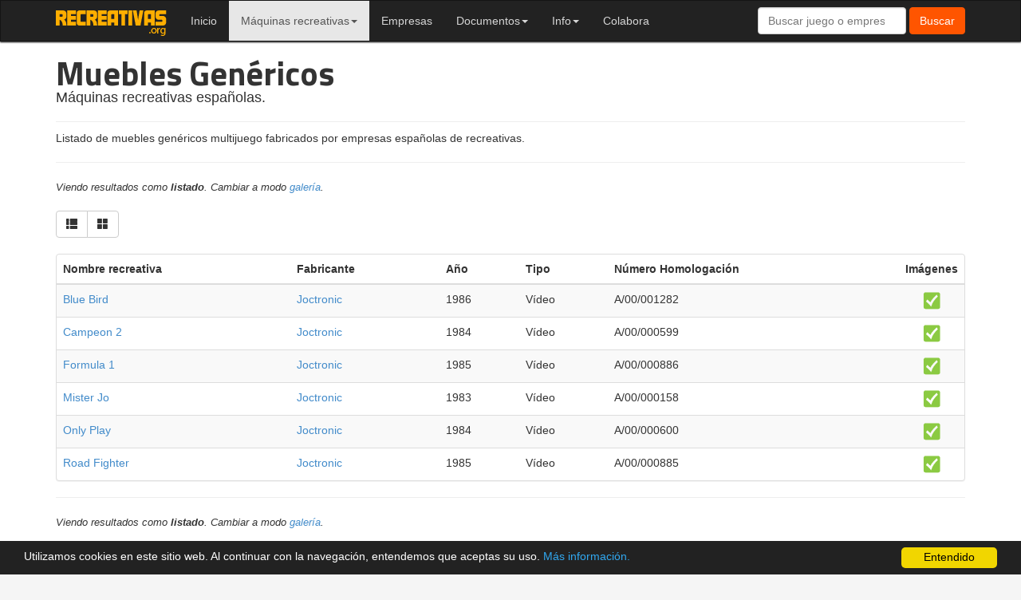

--- FILE ---
content_type: text/html; charset=UTF-8
request_url: https://www.recreativas.org/mueblesgenericos?i=386
body_size: 5583
content:










<!DOCTYPE html>
<html lang="es-ES">
<head>
	<meta charset="utf-8">
	<!-- Always force latest IE rendering engine (even in intranet) & Chrome Frame -->
	<!--[if IE ]>
	<meta http-equiv="X-UA-Compatible" content="IE=edge,chrome=1">
	<![endif]-->
    <link href='https://fonts.googleapis.com/css?family=Titillium+Web:700' rel='stylesheet' type='text/css'>
    <meta name="googlebot" content="index, follow" />
    <meta name="robots" content="index, follow" />
    <meta name="viewport" content="width=device-width, initial-scale=1">
    <meta name="description" content="Base de datos de maquinas recreativas españolas. Informacion e imagenes de muebles genericos jamma arcade españoles.">
    <meta name="keywords" content="maquina recreativa,placa,mueble,arcade,españolas,jamma">
    <link rel="canonical" href="https://www.recreativas.org/mueblesgenericos" />
    <!--<meta name="author" content="">-->
    <meta name="theme-color" content="#222">
    <link rel="icon" href="https://www.recreativas.org/icon-32x32.png" sizes="32x32" />
    <link rel="icon" href="https://www.recreativas.org/icon-60x60.png" sizes="60x60" />
    <link rel="icon" href="https://www.recreativas.org/icon-192x192.png" sizes="192x192" />
    <link rel="apple-touch-icon" href="https://www.recreativas.org/icon-180x180.png" />
    <meta name="msapplication-TileImage" content="https://www.recreativas.org/icon-270x270.png" />
    <link rel="shortcut icon" type="image/x-icon" href="https://www.recreativas.org/favicon.ico">

    <title>Listado de Muebles de recreativa genéricos españoles</title>

    
    <!-- Bootstrap core CSS -->
    <link href="https://www.recreativas.org/bt/bootstrap.css?lm=200319" rel="stylesheet">

    <!-- Custom styles for this template -->
    <link href="https://www.recreativas.org/bt/custom.css?lm=251117v12" rel="stylesheet">

    <!-- IE10 viewport hack for Surface/desktop Windows 8 bug -->
    <script src="https://www.recreativas.org/bt/ie10-viewport-bug-workaround.js"></script>

    <!-- HTML5 shim and Respond.js IE8 support of HTML5 elements and media queries -->
    <!--[if lt IE 9]>
      <script src="https://oss.maxcdn.com/html5shiv/3.7.2/html5shiv.min.js"></script>
      <script src="https://oss.maxcdn.com/respond/1.4.2/respond.min.js"></script>
    <![endif]-->
  </head>


  <body>

    <!-- Fixed navbar -->
    <div class="navbar navbar-default navbar-fixed-top" role="navigation">
      <div class="container">
        <div class="navbar-header">
          <button type="button" class="navbar-toggle collapsed" data-toggle="collapse" data-target=".navbar-collapse">
            <span class="sr-only">Toggle navigation</span>
            <span class="icon-bar"></span>
            <span class="icon-bar"></span>
            <span class="icon-bar"></span>
          </button>
          <a class="navbar-brand" href="https://www.recreativas.org/" title="Recreativas Database"><img src="https://www.recreativas.org/rs/logo-recreativas-03.png" alt="Recreativas.org" /></a>
        </div>
        <div style="height: 1px;" class="navbar-collapse collapse">
          <ul class="nav navbar-nav">
            <li ><a href="https://www.recreativas.org/" title="Recreativas.org. Base de datos máquinas de vídeo españolas">Inicio</a></li>
		<li class="dropdown active">
		  <a href="#" class="dropdown-toggle" data-toggle="dropdown" role="button" aria-haspopup="true" aria-expanded="false">Máquinas recreativas<span class="caret"></span></a>
		  <ul class="dropdown-menu">
		    <li ><a href="https://www.recreativas.org/maquinasrecreativas" title="Listado máquinas recreativas españolas">Vídeo</a></li>
		    <li ><a href="https://www.recreativas.org/electromecanicas" title="Listado máquinas recreativas electromecánicas españolas">Electromecánicas</a></li>
		    <li class="active"><a href="https://www.recreativas.org/mueblesgenericos" title="Listado muebles genéricos españoles JAMMA">Muebles genéricos</a></li>
		    <li ><a href="https://www.recreativas.org/mueblesdedicados" title="Listado muebles genéricos españoles JAMMA">Muebles dedicados</a></li>
						<li ><a href="https://www.recreativas.org/hardware" title="Listado de placas hardware arcade españolas">Hardware</a></li>
		    <li role="separator" class="divider"></li>
		    <li ><a href="https://www.recreativas.org/recreativasespanolas" title="Listado de videojuegos diseñados en España">Vídeos españoles</a></li> 		    <li ><a href="https://www.recreativas.org/pinball" title="Listado de máquinas de pinball españolas">Pinball</a></li>
		  </ul>
		</li>
		<li ><a href="https://www.recreativas.org/empresas/" title="Empresas españolas de máquinas recreativas">Empresas</a></li>
		<li class="dropdown">
		  <a href="#" class="dropdown-toggle" data-toggle="dropdown" role="button" aria-haspopup="true" aria-expanded="false">Documentos<span class="caret"></span></a>
		  <ul class="dropdown-menu" role="menu">
		    <li ><a href="https://www.recreativas.org/flyers" title="Flyers de máquinas recreativas españolas">Flyers</a></li>
		    <li ><a href="https://www.recreativas.org/flyers-b" title="Flyers de máquinas recreativas españolas de tipo B">Flyers tipo B</a></li>
						<li ><a href="https://www.recreativas.org/catalogos" title="Catálogos de máquinas recreativas españolas">Catálogos máquinas recreativas</a></li>
			<li ><a href="https://www.recreativas.org/archivo-documentos" title="Documentos de máquinas recreativas españolas">Archivo de documentos</a></li>
			<li ><a href="https://www.recreativas.org/archivo-artwork" title="Documentos de máquinas recreativas españolas">Archivo de artworks</a></li>
			<li class="divider"></li>
			<li ><a href="https://www.recreativas.org/manuales">Manuales:</a></li>
			<li ><a href="https://www.recreativas.org/manuales/videojuegos" title="Manuales de máquinas recreativas de videojuegos">Videojuegos</a></li>
			<li ><a href="https://www.recreativas.org/manuales/electromecanicas" title="Manuales de máquinas recreativas electromecánicas">Electromecánicas</a></li>
			<li ><a href="https://www.recreativas.org/manuales/pinballs" title="Manuales de máquinas de pinball">Pinballs</a></li>
			<li ><a href="https://www.recreativas.org/manuales/componentes" title="Manuales de componentes de máquinas recreativas">Componentes</a></li>
			<li ><a href="https://www.recreativas.org/manuales/tragaperras" title="Manuales de máquinas tragaperras">Tragaperras</a></li>
		  </ul>
		</li>
		<li class="dropdown">
		  <a href="#" class="dropdown-toggle" data-toggle="dropdown" role="button" aria-haspopup="true" aria-expanded="false">Info<span class="caret"></span></a>
		  <ul class="dropdown-menu">
			<li ><a href="https://www.recreativas.org/miembros" title="Miembros del equipo">Equipo</a></li>
			<li ><a href="https://www.recreativas.org/noticias/" title="Noticias y actualizaciones">Noticias</a></li>
			<li ><a href="https://www.recreativas.org/en-los-medios/" title="Recreativas.org en los medios de comunicación">En los medios</a></li>
			<li ><a href="https://www.recreativas.org/charlas-y-conferencias/" title="Charlas y conferencias del equipo de Recreativas.org">Charlas y conferencias</a></li>
			<li ><a href="https://www.recreativas.org/formulario-contacto/" title="Contactar con Recreativas.org">Contactar</a></li>
			<li role="separator" class="divider"></li>
			<li ><a href="https://www.recreativas.org/preservacion-placas-espanolas/" title="Preservación placas españolas">Preservación placas</a></li>
			<li ><a href="https://www.recreativas.org/emulados" title="Juegos emulados">Juegos emulados</a></li>
								  </ul>
		</li>
	    	<li ><a href="https://www.recreativas.org/base-de-datos-recreativas-espanolas/" title="Proyecto Base de datos de recreativas españolas">Colabora</a></li>
          </ul>

          <form id="form_buscar" role="form" class="navbar-form navbar-right" action="https://www.recreativas.org/buscar" method="post">
            <div class="form-group">
              <input type="search" id="search_fnombre" class="form-control" name="fnombre" placeholder="Buscar juego o empresa" onkeyup="showResult(this.value)" autocomplete="off"/>
	<!--<div style="position:relative;width:100%;overflow:visible;">-->
	<div id="livesearch" style="/*width:100%;z-index:9999;*/"></div>
	<!--</div>-->
            </div>
            <button class="btn btn-search" type="submit">Buscar</button>

          </form>
        </div><!--/.nav-collapse -->
      </div>
    </div>

    <div class="container container--separado">
<div class="container--header">
	<h1>Muebles Genéricos</h1>
	<h4>Máquinas recreativas españolas.</h4>
</div>
<p>Listado de muebles genéricos multijuego fabricados por empresas españolas de recreativas.</p>
<hr/>
<em class="historico">Viendo resultados como <strong>listado</strong>. Cambiar a modo <a href="mueblesgenericos?pg=1&i=386&amp;lt=g" title="Ver como galería">galería</a>.</em>

<div class="nav-icons clearfix">
<div role="toolbar" class="btn-toolbar btn-listado">
      <div class="btn-group">
        <a href="mueblesgenericos?pg=1&i=386" title="Ver como listado" class="btn btn-default"><span aria-hidden="true" class="glyphicon glyphicon-th-list"></span></a>
	<a href="mueblesgenericos?pg=1&i=386&amp;lt=g" title="Ver como galería" class="btn btn-default"><span aria-hidden="true" class="glyphicon glyphicon-th-large"></span></a>
      </div>
</div>
</div> <!-- nav-icons -->
<div class="panel panel-default">
<div class="table-responsive">
	<table class="table table-striped">
		<thead>
		<tr>
						<th>Nombre recreativa</th>
			<th class="visible-lg">Fabricante</th>
			<th class="visible-lg">Año</th>
			<th>Tipo</th>									<th class="visible-lg">Número Homologación</th>			<th class=""><span class="visible-lg">Imágenes</span></th>														</tr>
		</thead>
		<tbody>
<tr><td><a href="https://www.recreativas.org/blue-bird-682-joctronic" title="Ver detalles">Blue Bird</a><span class="hidden-lg autor"><br><a href="https://www.recreativas.org/mueblesgenericos?i=386" title="Filtrar recreativas por Fabricante">Joctronic</a>. 1986</span></td><td class="visible-lg"><a href="https://www.recreativas.org/mueblesgenericos?i=386" title="Filtrar recreativas por Fabricante">Joctronic</a></td><td class="visible-lg">1986</td><td>Vídeo<span class="hidden-lg autor"><br>A/00/001282</span></td><td class="visible-lg">A/00/001282<td class="icon-imagenes"><div class="icon-ok"></div></td></tr><tr><td><a href="https://www.recreativas.org/campeon-2-672-joctronic" title="Ver detalles">Campeon 2</a><span class="hidden-lg autor"><br><a href="https://www.recreativas.org/mueblesgenericos?i=386" title="Filtrar recreativas por Fabricante">Joctronic</a>. 1984</span></td><td class="visible-lg"><a href="https://www.recreativas.org/mueblesgenericos?i=386" title="Filtrar recreativas por Fabricante">Joctronic</a></td><td class="visible-lg">1984</td><td>Vídeo<span class="hidden-lg autor"><br>A/00/000599</span></td><td class="visible-lg">A/00/000599<td class="icon-imagenes"><div class="icon-ok"></div></td></tr><tr><td><a href="https://www.recreativas.org/formula-1-677-joctronic" title="Ver detalles">Formula 1</a><span class="hidden-lg autor"><br><a href="https://www.recreativas.org/mueblesgenericos?i=386" title="Filtrar recreativas por Fabricante">Joctronic</a>. 1985</span></td><td class="visible-lg"><a href="https://www.recreativas.org/mueblesgenericos?i=386" title="Filtrar recreativas por Fabricante">Joctronic</a></td><td class="visible-lg">1985</td><td>Vídeo<span class="hidden-lg autor"><br>A/00/000886</span></td><td class="visible-lg">A/00/000886<td class="icon-imagenes"><div class="icon-ok"></div></td></tr><tr><td><a href="https://www.recreativas.org/mister-jo-654-joctronic" title="Ver detalles">Mister Jo</a><span class="hidden-lg autor"><br><a href="https://www.recreativas.org/mueblesgenericos?i=386" title="Filtrar recreativas por Fabricante">Joctronic</a>. 1983</span></td><td class="visible-lg"><a href="https://www.recreativas.org/mueblesgenericos?i=386" title="Filtrar recreativas por Fabricante">Joctronic</a></td><td class="visible-lg">1983</td><td>Vídeo<span class="hidden-lg autor"><br>A/00/000158</span></td><td class="visible-lg">A/00/000158<td class="icon-imagenes"><div class="icon-ok"></div></td></tr><tr><td><a href="https://www.recreativas.org/only-play-673-joctronic" title="Ver detalles">Only Play</a><span class="hidden-lg autor"><br><a href="https://www.recreativas.org/mueblesgenericos?i=386" title="Filtrar recreativas por Fabricante">Joctronic</a>. 1984</span></td><td class="visible-lg"><a href="https://www.recreativas.org/mueblesgenericos?i=386" title="Filtrar recreativas por Fabricante">Joctronic</a></td><td class="visible-lg">1984</td><td>Vídeo<span class="hidden-lg autor"><br>A/00/000600</span></td><td class="visible-lg">A/00/000600<td class="icon-imagenes"><div class="icon-ok"></div></td></tr><tr><td><a href="https://www.recreativas.org/road-fighter-676-joctronic" title="Ver detalles">Road Fighter</a><span class="hidden-lg autor"><br><a href="https://www.recreativas.org/mueblesgenericos?i=386" title="Filtrar recreativas por Fabricante">Joctronic</a>. 1985</span></td><td class="visible-lg"><a href="https://www.recreativas.org/mueblesgenericos?i=386" title="Filtrar recreativas por Fabricante">Joctronic</a></td><td class="visible-lg">1985</td><td>Vídeo<span class="hidden-lg autor"><br>A/00/000885</span></td><td class="visible-lg">A/00/000885<td class="icon-imagenes"><div class="icon-ok"></div></td></tr>		</tbody>
</table>
</div> <!-- table-responsive -->
</div>
<hr/>
<em class="historico">Viendo resultados como <strong>listado</strong>. Cambiar a modo <a href="mueblesgenericos?pg=1&i=386&amp;lt=g" title="Ver como galería">galería</a>.</em>

<div class="nav-icons clearfix">
<div role="toolbar" class="btn-toolbar btn-listado">
      <div class="btn-group">
        <a href="mueblesgenericos?pg=1&i=386" title="Ver como listado" class="btn btn-default"><span aria-hidden="true" class="glyphicon glyphicon-th-list"></span></a>
	<a href="mueblesgenericos?pg=1&i=386&amp;lt=g" title="Ver como galería" class="btn btn-default"><span aria-hidden="true" class="glyphicon glyphicon-th-large"></span></a>
      </div>
</div>
</div> <!-- nav-icons -->
<p><span class="autor">Volver al <a href="https://www.recreativas.org/mueblesgenericos" title="Listado muebles genéricos de máquinas recreativas">listado de muebles de recreativa genéricos</a>.</span></p>

    </div> <!-- /container -->

<div class="footer-sitemap">

	<div class="container">
	<div class="row">
		<div class="col-xs-12 col-sm-6 col-md-3">
			<h4>Máquinas recreativas</h4>
			<ul>
			<li><a title="Recreativas españolas dedicadas" href="https://www.recreativas.org/mueblesdedicados">Recreativas dedicadas</a></li>
			<li><a title="Muebles genéricos de recreativas jamma" href="https://www.recreativas.org/mueblesgenericos">Recreativas genéricas</a></li>
			<li><a title="Recreativas electromecánicas y mecánicas" href="https://www.recreativas.org/electromecanicas">Recreativas electromecánicas</a></li>
			 <li><a title="Base de datos máquinas recreativas españolas" href="https://www.recreativas.org/recreativasespanolas">Juegos de vídeo españoles</a></li>			
			</ul>
		</div>
		<div class="col-xs-12 col-sm-6 col-md-3">
			<h4>Otros enlaces</h4>
			<ul>
			<li><a href="https://www.recreativas.org/empresas/" title="Empresas españolas de máquinas recreativas">Empresas</a></li>
			<li><a href="https://www.recreativas.org/preservacion-placas-espanolas/" title="Proyecto preservación placas españolas">Preservación placas españolas</a></li>
			<li><a title="Descarga manuales de servicio de recreativas españolas" href="https://www.recreativas.org/manuales">Manuales de servicio</a></li>
			<li><a href="https://www.recreativas.org/flyers" title="Flyers de máquinas recreativas españolas">Flyers</a></li>
			</ul>
		</div>
		<div class="col-xs-12 col-sm-12 col-md-6">
			<h4>Recreativas.org</h4>
			<p>Proyecto de preservación de la historia de las máquinas recreativas españolas. Muebles dedicados y genéricos, placas de vídeo,  recreativas electromecánicas y mecánicas, imágenes, manuales y documentación de recreativas españolas de los años 60, 70, 80 y 90.</p>
		</div>
	</div>
	</div>

</div> <!-- footer-sitemap -->






<footer>

	<div class="container">
		<p class="text-muted footer-texto--principal">Recreativas.org, 2014-2026. <a title="Base de datos máquinas de vídeo españolas - Recreativas Database" href="https://www.recreativas.org/">Inicio</a> | <a title="Cookies" rel="nofollow" href="https://www.recreativas.org/condiciones-de-uso/">Condiciones de uso</a> | <a title="Cookies" rel="nofollow" href="https://www.recreativas.org/politica-de-cookies/">Política de Cookies</a> | <a title="Base de datos de Recreativas españolas" href="https://www.recreativas.org/base-de-datos-recreativas-espanolas/">Proyecto</a> | <a title="Contacto" href="https://www.recreativas.org/formulario-contacto/">Contacto</a> | <a title="Changelog - Actualizaciones" href="https://www.recreativas.org/changelog">Actualizaciones</a> | <a href="https://www.recreativas.org/feed/rss.xml" title="RSS Recreativas.org"><img src="https://www.recreativas.org/rs/rss.jpg" alt="rss"></a> | <a href="https://www.facebook.com/Recreativas.org" title="Recreativas.org - Facebook" target="_blank">Facebook</a> | <a href="https://twitter.com/Recreativas_org" title="Recreativas.org - Twitter" target="_blank">Twitter</a><br>Recreativas Database <a href="https://www.recreativas.org/log">v251129</a>. Desarrollado por: <a title="Blog de videojuegos retro, anime y manga - Retrolaser.es" href="https://retrolaser.es">Retrolaser.es</a>. 
<p class="text-muted footer-texto--secundario">Las imágenes mostradas en este sitio web tienen carácter exclusivamente informativo. El material con copyright y marcas comerciales pertenecen a sus autores.</p>
		<p class="text-muted footer-texto--secundario">
			<span>
			<a href="https://creativecommons.org/licenses/by-nc-sa/4.0/" rel="license" class="cc--logo"><img src="https://i.creativecommons.org/l/by-nc-sa/4.0/88x31.png" style="border-width:0" alt="Licencia de Creative Commons"></a> 
			El contenido del portal <a href="https://www.recreativas.org/" title="Recreativas.org">Recreativas.org está bajo una licencia de <a href="https://creativecommons.org/licenses/by-nc-sa/4.0/" rel="license">Creative Commons Atribución-NoComercial-CompartirIgual 4.0 Internacional</a>, mientras no se indique lo contrario. 
			<a href="https://www.recreativas.org/base-de-datos-recreativas-espanolas#creativecommons">Más información.</a></span>
			
		</p>
		
	</div>
</footer>

<!--start footer code-->
<script async src="https://www.googletagmanager.com/gtag/js?id=UA-55194600-1"></script>
<script>
  window.dataLayer = window.dataLayer || [];
  function gtag(){dataLayer.push(arguments);}
  gtag('js', new Date());

  gtag('config', 'UA-55194600-1');
</script>

<!-- cookie law -->
<script language="javascript" type="text/javascript" src="https://www.recreativas.org/js/cookiewarning.js"></script>

<!--end footer code-->

<!-- Bootstrap core JavaScript
================================================== -->
<!-- Placed at the end of the document so the pages load faster -->
<script src="https://www.recreativas.org/bt/jquery.js"></script>
<script src="https://www.recreativas.org/bt/bootstrap.js"></script>

	<!-- Lightbox -->
	<script src="https://www.recreativas.org/js/ekko-lightbox-min.js"></script>
		<script type="text/javascript">
			$(document).ready(function ($) {

				// delegate calls to data-toggle="lightbox"
				$(document).delegate('*[data-toggle="lightbox"]', 'click', function(event) {
					event.preventDefault();
					return $(this).ekkoLightbox({
						onShown: function() {
							if (window.console) {
								return console.log('Checking our the events huh?');
							}
						}
					});
				});

				//Programatically call
				$('#open-image').click(function (e) {
					e.preventDefault();
					$(this).ekkoLightbox();
				});
				$('#open-youtube').click(function (e) {
					e.preventDefault();
					$(this).ekkoLightbox();
				});
			});
		</script>
  
	<!-- Live search -->
	<script>
	var xmlhttp;
	var lastStr = '';
	var delayRequest;
	function showResult(str) {
	  if (str.length==0) {
	    document.getElementById("livesearch").innerHTML="";
	    document.getElementById("livesearch").style.border="0px";
	    return;
	  }
	  if (lastStr != str) {
		  if (xmlhttp != undefined) {
		  	xmlhttp.abort();
		  }
		  clearTimeout(delayRequest);

		  document.getElementById("livesearch").innerHTML="";
	    	  document.getElementById("livesearch").style.border="0px";

		  delayRequest = setTimeout(function(){
			  if (window.XMLHttpRequest) {
			    // code for IE7+, Firefox, Chrome, Opera, Safari
			    xmlhttp=new XMLHttpRequest();
			  } else {  // code for IE6, IE5
			    xmlhttp=new ActiveXObject("Microsoft.XMLHTTP");
			  }
		  	xmlhttp.onreadystatechange=function() {
			document.getElementById("livesearch").innerHTML="<ul><li><span class='resultados_subtitulo'>Buscando ...</span></li></ul>";
			    if (xmlhttp.readyState==4 && xmlhttp.status==200) {
			      document.getElementById("livesearch").innerHTML=xmlhttp.responseText;
			      document.getElementById("livesearch").style.border="1px solid #A5ACB2";
			    }
			  }
			var carpeta="/";
			xmlhttp.open("GET",carpeta+"results/livesearch.php?q="+str,true);
			xmlhttp.send();
			lastStr = str;
		  }, 600);
	  }
	}
	// Evento cancelar input. Forzar borrar resultados busqueda anterior.
	const elem = document.getElementById("search_fnombre");
	elem.addEventListener("input", () => {
		if ('' == elem.value) {
			document.getElementById("livesearch").innerHTML="";
			document.getElementById("livesearch").style.border="0px";
		}
	});
	</script>

	<script>
	// Preservacion. Estadisticas
	$(document).ready(function() {
		$('.panel_estadisticas').click(function () {
			var id_panel = $(this).data('panel');
			$('#panel_'+id_panel).toggle(300);
		});
	});
	</script>

	<script>
	// Listado Recreativas. Tableresponsive.
	/*function tableresponsive () {
			var overflow = $('.table-responsive').get(0);
			if (overflow.scrollWidth > overflow.clientWidth) {
				$('.celda_min').hide();
				$('.texto_min').show();
			}
			else {
				$('.celda_min').show();
				$('.texto_min').hide();
				// Si al mostrar todo sigue tiendo scroll, revertir.
				if (overflow.scrollWidth > overflow.clientWidth) {
					$('.celda_min').hide();
					$('.texto_min').show();
				}
			}
	}
	$(document).ready(function() {
		if ( $( ".table-responsive" ).length ) {
			$(window).on("resize", tableresponsive);
			tableresponsive();
		}
	});*/
	</script>

	<script>
	if (typeof cargar_data !== 'undefined' && cargar_data) {
		$(document).ready(function() {
			load_data();
		});
	}
	</script>

	<!-- json_ld -->
	<script type="application/ld+json">
{
    "@context": "https://schema.org",
    "@type": "Organization",
    "name": "Recreativas.org",
    "url": "https://www.recreativas.org",
    "logo": "https://www.recreativas.org/rs/logo-recreativas-03.png"
}
</script>

</body>
</html>


--- FILE ---
content_type: text/css
request_url: https://www.recreativas.org/bt/custom.css?lm=251117v12
body_size: 5390
content:
/* navbar-fixed-top */
/*body {
  min-height: 2000px;
  padding-top: 70px;
}*/
.d-block {display:block;}
.d-inline-block {display:inline-block;}

/* Sticky footer styles
-------------------------------------------------- */
html {
  position: relative;
  min-height: 100%;
  background-color: #f5f5f5;
}
body {
  /* Margin bottom by footer height */
  margin-bottom: 60px;
  font-family: Helvetica,Arial,sans-serif;
}

footer {
  position: absolute;
  bottom: 0;
  width: 100%;
  /* Set the fixed height of the footer here */
  height: 60px;
  background-color: #f5f5f5;
}

body > .container {
  /*padding: 60px 15px 0;*/
  padding: 0 15px;
}

body > .container--separado {
  padding-top: 60px;
}

.container .text-muted {
  font-size: 85%;
  /*margin: 25px 0;*/
}

.footer-texto--principal {
  margin: 25px 0 0;
}


/* Custom page CSS
-------------------------------------------------- */
/* Not required for template or sticky footer method. */

/*footer > .container {
  padding-right: 15px;
  padding-left: 15px;
}

code {
  font-size: 80%;
}*/



/*140709
-------------------------------------------------- */

h1 {
	font-family: "Titillium Web",Helvetica,Arial,sans-serif;
	font-size: 46px;
	margin-top: 10px;
}

.container h1 {
	font-weight: 800;
	color: #333;
}

.navbar-default {
	background-color: #222;
}

.navbar-default .navbar-nav > li > a:hover {
	color: #fff;
}

.navbar-default .navbar-nav > .active > a:hover {
	color: #222;
}

.navbar-default .navbar-nav > li > a {
	color: #d6d6d6;
}

.navbar {
	border: 1px solid #151515;
	box-shadow: 0 1px 2px #000;
}

.marquee {
	max-width: 100%;
	height: auto;
	margin-bottom: 10px;
	width: 100%;
}

footer .container {
	background-color: #f5f5f5;
}

.page-header {
	border-bottom: 1px solid #ccc;
}

.container > .page-header {
	margin-top: 20px;
}

.separador {
	border-bottom: 1px dotted #ccc;
	margin-bottom: 10px;
}

.navbar-default .navbar-brand {
	color: orange;
}

.navbar-default .navbar-brand:hover {
	color: #fff;
}

.img-item--caption {
	color: #888;
	/*margin: 2px 0 10px*/;
	margin-top: 8px;
}

.img-item--caption h4 {
	margin-bottom: 2px;
}

.autor {
	font-size: /*90%*//*0.90em*/12px;
	font-style: italic;
	word-wrap: break-word;
}

.autor span {
	font-style: normal;
}

.container p.autor {
	text-align: left;
}

.screenshot {
	margin-bottom: 15px;
	max-width: 100%;
}

.cabecera {
	margin-bottom: 10px;
	margin-top: 20px;
}

.featured {
	width: 70%;
}

.estadisticas {
	padding: 0.2em 0 0.3em;
}

/*.label {
	border-radius: 0.25em;
	color: #ffffff;
	display: inline;
	font-weight: bold;
	font-size: larger;
	line-height: 1;
	/*padding: 0.2em 0.6em 0.3em;*/
/*	text-align: center;
	vertical-align: baseline;
	white-space: nowrap;
}

.label-info {
	background-color: #428bca;
}

.label-warning {
	background-color: #CA4247;
}*/

.label-noinfo {
	background-color: #656565;
}

.label-norom {
	background-color: #999;
}

.badge {
	background-color: #428bca;
}

.badge--success {
	background-color: #5cb85c;
}

.label--large {
	font-size: larger;
}

.label--small {
	padding: 1px 5px;
	font-weight: 400;
	font-size: 100%;
}

.recre-info strong.label--proto {
	width: 55%;
}

.recre-info strong.label--proto-side {
	padding-right: 0;
	width: 100%;
}

p strong.label--proto, table strong.label--proto {
	display: inline-block;
	padding: 1px 3px;
	vertical-align: middle;
	font-size: 10px;
}

.navbar-brand {
	padding: 12px 15px 10px;
}

.navbar-default .navbar-nav > li > a:hover, .navbar-default .navbar-nav > li > a:focus {
	color: #fff;
}

.icon-imagenes {
	width:24px;
}

.icon-ok, .icon-ko {
	background-image: url('/rs/icons.png');
	background-repeat: no-repeat;
	height: 24px;
	margin: 0 auto;
	width: 24px;
}

.icon-ok { background-position:0 0; }
.icon-ko { background-position:-24px 0;}

.subtitulo { font-size: smaller; color: #ffae00; font-style: italic;}

.pagination > li > span {
	background: #428bca;
	color: #fff;
	font-weight: bold;
}

.banner-separador {
	display: inline-block;
	margin: 0 10px 10px 0;
}

.banner-separador img {
	width: auto;
}

.menu-enlaces {
	margin-top: 0;
}

.menu-enlaces img {
	max-width: 100%;
}

.empresa-datos {
	font-size: smaller;
	font-style: italic;
	color: #555;
	/*padding-left: 45%;*/
}


.recre-info {
	list-style-type: none;
	padding-left: 0;
}

.recre-info li {
	padding:3px 0;
	border-bottom: 1px solid #eeeeee;
}

.recre-info strong {
	display: inline-block;
	padding-right: 20px;
	width: 45%;
}

.recre-info th {width: 45%;}

.recre-info.table>tbody>tr>th, .recre-info.table>tbody>tr>td {border-top:1px solid #eee; padding:3px 0;}

.recre-info.table>tbody>tr.no-border-top>th, .recre-info.table>tbody>tr.no-border-top>td {border-top:none;}

strong.recre-info--completo {
	width: 100%;
}

.empresa-nombre {
	color: #428bca;
	font-weight: bold;
	display: inline-block;
	max-width:60%;
	width: auto;
}

.recre-info .empresa-nombre {margin-top:0;}

h2.empresa-titulo, h3.empresa-titulo {
	margin-top: 10px;
}

h5.empresa--noespacio {
	padding-left: 0;
}

figure.recreativa {
	margin-bottom: 20px;
}

.recreativa--destacada img {
	max-height: 300px;	
}

.bloque-noticia-destacada {
	color: #3c763d;
	background-color: #dff0d8;
	border-color: #d6e9c6;
}

.bloque-noticia-destacada--info {
	color: #31708f;
	background-color: #d9edf7;
	border-color: #bce8f1;
}

/*lightbox*/
.glyphicon-chevron-left, .glyphicon-chevron-right {padding-top: 0 !important;}
.modal-header {padding-bottom: 5px;}
.modal-body {padding-top: 5px;}

/*livesearch*/
#livesearch {background:#fff; position: absolute; width: 197px;}
#livesearch > ul {padding: 0 6px; list-style-type: none;}
#livesearch a {display: block; padding: 3px 6px; color: #333;}
#livesearch a strong {color: #428bca;}
#livesearch a:hover {background-color: #e7e7e7; text-decoration: none; cursor: pointer;}
#search_fnombre::-webkit-search-cancel-button, #search_fnombre::-webkit-search-decoration {-webkit-appearance: auto;}

/*imagenes - gallery*/
.img-gallery-wrap {background: #F5F5F5; max-height: 150px; height: 150px; overflow: hidden; max-width: 100%;}
.img-gallery-wrap img {max-width: 100%;}
.img-gallery-wrap--flyer {height: auto; max-height: 350px;}
.btn-listado {/*display: inline-block;*/ margin: 20px 0;float:left;}
.btn-listado .btn-group {margin-left: 0; margin-right: 20px;}
.nav-icons {width:100%;}
.img-left {float:left;/*width:50%;*/padding:0 15px 15px 0;}
.img-left--caption, .img-right--caption {width:100%;display:block;}
.img-right {float:right;/*width:50%;*/padding:0 0 15px 15px;}

.subtitular {margin-top:0;}
.espacio-inferior {padding-bottom:20px;}

.label {white-space: normal;}

.banners {
	border-top: 1px dotted #ccc;
	margin: 20px 0;
}

.recreativa-info {background: #f5f5f5;}

.footer-sitemap {
	background: #428bca;
	color: #fff;
	margin-top: 10px;
	padding: 10px 0;
}

.footer-sitemap ul {
	list-style-type: none;
	padding-left: 0;
}

.footer-sitemap a {
	color: #f5f5f5;
}
.cc--logo {margin-right: 0.5em;}
/*body > .container {height:auto;min-height:100%;}*/

.proyecto {
	text-align: justify;
}

.proyecto hr {
	border-bottom: 3px solid #c8c8c8;
	border-top: none;
	clear: both;
	width: 100%;
}

.proyecto-img {
	margin: 0 0 20px 120px;
	float: right;
}

.proyecto-img img {
	float: right;
}

.proyecto-img figcaption {
 	clear:both;
	float:right;
}

.historico {
	font-size: 90%;
}

.avisos {
	padding: 15px;
}

.separador-vertical {
	padding: 15px 0;
}

.panel-heading {
	padding: 20px 15px;
}

.label--descargar {
	padding: 5px 0.8em;
	white-space: nowrap;
}

.glyphicon--descargar {
	font-size: 150%;
	vertical-align: sub;
}

.well h5 { font-weight: bold; }

.area-colaboradores { margin-bottom: 10px; }

.area-colaboradores img { margin-bottom: 10px; }

figure.completo { padding-right: 0; }

.clear--both { clear: both; }

.logo { max-width: 100%; }

.container p { text-align: justify; }

.container figurecaption p { text-align: left; }

.leyenda-etiqueta {
	display:inline-block;
	width:150px;
}

.btn-search {
	background-color: #ff5500;
	border-color: #ff5500;
	color: #fff;
	-webkit-transition: background-color 0.5s; /* For Safari 3.1 to 6.0 */
	transition: background-color 0.5s;
}

.btn-search:hover {
	background-color: #ff6d00;
	border-color: #ff6d00;
	color: #fff;
}

#slider {
	background: #000 url('../rs/tmp/001.jpg') no-repeat scroll;
	background-size: cover;
	background-position: 0 0;
	height: 250px;
	margin-top: 50px;
	position: relative; 
}

.slider--cabeceras {
	bottom: 0px;
	position: absolute;
	padding-bottom: 10px;
}

#slider h1 {
	color: #fff;
	margin-bottom: 0;
}

#slider h3 {
	color: #fff;
	margin-top: 0;
}

.fuente {
	font-family: "Titillium Web",Helvetica,Arial,sans-serif
}

.contador_estadisticas {
	color: #428bca;
	font-size: 46px;
	margin: 10px 0 0;
}

img {
	max-width: 100%;
}

.resultados_subtitulo {
	font-size: /*90%*//*0.90em*/11px;
	font-style: italic;
	word-wrap: break-word;
	font-color: #777;
}

.rom_min {
	margin-bottom: 80px;
}

.noticia img.noticia-img--thumb {margin-top: 15px;}

.noticia--separador {margin-top: 10px;}
.noticia--separadorx2 {margin-top: 20px;}
.p-0 {padding:0;}

.separador-destacado {margin-top: 15px;}
.separador-destacado ul {margin: 0;}
.separador-destacado hr {margin: 5px 0;}

.rom-title {font-size:1.3em;font-style:italic;}

@media screen and (max-width:576px) {
	.display-xs-block {display:block;}
}

@media screen and (max-width:640px){
	.alojamiento {display:block;margin-top:15px;}
	.footer-texto--secundario {margin-top:15px;}
	.banner-separador img {width: 100px;}
}

@media screen and (max-width:768px){

.espacio-inferior .col-xs-6:nth-child(3) {clear:both;} /* Forzar clear para tercera columna. Para cada 2 columnas empezando por tercera establecer (2n+3) */

.footer-sitemap .col-sm-6 {border-bottom:1px dotted #ccc;} /* Separador para resoluciones inferiores */

/*footer {height:30px;}*/

.proyecto-img {margin:0;float:none;}
.proyecto-img img {float:none;}
.proyecto-img figcaption {float:none;}
.display-sm-block {display:block;}
}

@media screen and (min-width:992px){
body {margin-bottom:210px;padding-bottom:10px;}
.footer-sitemap {position:absolute; bottom:60px; width: 100%;}
}

/*.table-hover>tbody>tr:hover>td,.table-hover>tbody>tr:hover>th {
background-color: #e7e7e7;
}*/

/*cookie law*/
#cookie-law {
	z-index: 9999;
}

.cc_banner-wrapper {
    position: relative;
    z-index: 9001;
}
.cc_container .cc_btn {
    cursor: pointer;
    font-size: 0.6em;
    line-height: /*0.9em*/0.8em;
    text-align: center;
    transition: font-size 200ms ease 0s;
}
.cc_container .cc_message {
    font-size: 0.6em;
    line-height: 1.5em;
    margin: 0;
    padding: 0;
    transition: font-size 200ms ease 0s;
}

@media screen and (min-width: 500px) {
.cc_container .cc_btn {
    font-size: 0.8em;
}
.cc_container .cc_message {
    font-size: 0.8em;
}
}
@media screen and (min-width: 768px) {
.cc_container .cc_btn {
    font-size: /*0.9em*/0.8em;
}
.cc_container .cc_message {
    font-size: /*0.9em*/0.8em;
    line-height: /*0.9em*/0.8em;
}
}
@media screen and (min-width: 992px) {
.cc_container .cc_message {
    font-size: /*0.9em*/0.8em;
}
}
@media print {
.cc_banner-wrapper, .cc_container {
    display: none;
}
}
.cc_container {
    bottom: 0;
    left: 0;
    overflow: hidden;
    padding: 10px;
    position: fixed;
    right: 0;
}
.cc_container .cc_btn {
    background-color: #f1d600;
    cursor: pointer;
    display: block;
    float: right;
    font-size: 0.6em;
    margin-left: 10px;
    max-width: 120px;
    padding: 8px 10px;
    text-align: center;
    transition: font-size 200ms ease 0s;
    width: 33%;
}
.cc_container .cc_message {
    display: block;
    font-size: 0.6em;
    transition: font-size 200ms ease 0s;
}
@media screen and (min-width: 500px) {
.cc_container .cc_btn {
    font-size: 0.8em;
}
.cc_container .cc_message {
    font-size: 0.8em;
    margin-top: 0.5em;
}
}
@media screen and (min-width: 768px) {
.cc_container {
    padding: /*15px 30px*/8px 30px;
}
.cc_container .cc_btn {
    font-size: /*0.9em*/0.8em;
    padding: 8px 15px;
}
.cc_container .cc_message {
    font-size: /*0.9em*/0.8em;
}
}
@media screen and (min-width: 992px) {
.cc_container .cc_message {
    font-size: /*0.9em*/0.8em;
}

}

@media screen and (min-width: 1280px) {
#slider {
    background-position: 0 -150px;
}
}

#slider.slider-reduced {
    background-position: 0 100%;
    background-size: 140%;
    height: 170px;
}

@media screen and (min-width: 576px) {
#slider.slider-reduced {
    background-position: 0 50%;
    background-size: cover;
    height: 170px;
}
}

@media screen and (min-width: 1280px) {
#slider.slider-reduced {
    background-position: 0 -150px;
    background-size: cover;
    height: 200px;
}
}

.cc_container {
    background: #222 none repeat scroll 0 0;
    box-sizing: border-box;
    color: #fff;
    /*font-family: "Helvetica Neue Light","HelveticaNeue-Light","Helvetica Neue",Calibri,Helvetica,Arial;*/
    font-family: Helvetica,Arial,sans-serif;
    font-size: 17px;
}
.cc_container *::-moz-selection {
    background: #ff5e99 none repeat scroll 0 0;
    color: #fff;
    text-shadow: none;
}
.cc_container .cc_btn, .cc_container .cc_btn:visited {
    background-color: #f1d600;
    border-radius: 5px;
    color: #000;
    transition: background 200ms ease-in-out 0s, color 200ms ease-in-out 0s, box-shadow 200ms ease-in-out 0s;
}
.cc_container .cc_btn:hover, .cc_container .cc_btn:active {
    background-color: #fff;
    color: #000;
}
.cc_container a, .cc_container a:visited {
    color: #31a8f0;
    text-decoration: none;
    transition: color 200ms ease 0s;
}
.cc_container a:hover, .cc_container a:active {
    color: #b2f7ff;
}
@keyframes slideUp {
0% {
    transform: translateY(66px);
}
100% {
    transform: translateY(0px);
}
}
.cc_container, .cc_message, .cc_btn {
    animation-duration: 0.8s;
    animation-name: slideUp;
}
/* fin cookie-law */

figurecaption h4 {margin-bottom: 0;}
figurecaption p {font-size: 0.95em;}
.separador--panel {margin: 20px 0 10px 0;}
table.table-updates {margin-bottom: 0;}

.noticia .col-sm-2 a {width: 165px; max-height: 165px; display: block; overflow: hidden; max-width: 100%;}
.noticia .row {margin-bottom: 30px;}
.noticia h2 {margin-bottom: 2px;}
.noticia h3 {margin: 0 0 2px 0;}
.noticia h3 a, {color: #333;}

figcaption span.linea1 {display: block; font-size: 16px;}
figcaption span.linea2 {display: block; font-size: 12px;}

.empresas_destacadas .img-item--caption {margin-top: 1px; margin-bottom: 8px;}

table .celda_min {display: table-cell;}
table .texto_min {display: none;}

.menu_index .menu-enlaces > img {
    width: 100%;
}

.menu_index .menu-enlaces > h4 {
    background: #428bca;
    color: #fff;
    font-size: 16px;
    margin-top: 0;
    padding: 5px;
}

.menu_index .page-header {
    border-bottom: none;
    margin-bottom: 0;
}


.menu_index .col-xs-6 {width: 50%}

img.icono_evento {/*width: 80px;*/max-height:50px; max-width: 200px;}

.row.bio {margin-bottom: 20px;}

.page-bio {margin: 0 0 10px 0;}

/*body {background: white;}*/

.container--header h1 {font-size:46px;font-size:3em; line-height: 1em; margin-bottom: 0;}
.container--header h4 {margin-top: 1px; border-bottom: 1px solid #eee; padding-bottom: 20px;}

/* bloque en-los-medios */
.bloque_medio {
	padding:20px 0;border-bottom:1px dotted #999;
}
.bloque_medio--item, .bloque_medio--item p {
	text-align: center;
	margin-bottom: 20px;
}
.bloque_medio--fecha {
	font-size: 1.2rem;
	padding-top: 1rem;
}
.bloque_medio--imagen img {
	max-width:11.25rem;max-height:2.8125rem;
}
.bloque_medio--titulo {
	font-size:24px;
}
.container p.text-center {text-align: center;}

.bg-destacado {background: /*#555*/#4B56F2; color: #fff; border-radius: 7px; box-sizing:border-box; padding: 20px; margin-bottom: 2em; margin-top: 2em;}
.bg-destacado blockquote {font-style:italic;}
.bg-destacado a {color:#fff;text-decoration:underline;}
q {
  quotes: "«" "»" "“" "”" "‘" "’";
}
q::before {
    content: open-quote;
}
q::after {
    content: close-quote;
}
/* mamerom info*/
span.expandir, span.expandir-title, tr.expandir-title, li.expandir-title {
    cursor: pointer;
}
tr.expandir-title, li.expandir-title {
    position: relative;
}
span.expandir-info {
	font-size: 12px;
	font-style: italic;
	word-wrap: break-word;
	display:block;
	max-height:0;
	transition: all 0.5s;
	-webkit-transition: all 0.5s;
	overflow:hidden;
}
tr.expandir-title.expandir-title--expand span.expandir-info, li.expandir-title.expandir-title--expand span.expandir-info
,span.expandir-title.expandir-title--expand ~ span.expandir-info {max-height:20em;}
span.expandir, span.expandir:after{display: block;}
.badge.badge--success a {color:#fff;}

/* bloque autor articulo */
.author-row {-webkit-margin-before: auto;margin-block-start: auto;display: grid;grid-template-columns: 40px 1fr;gap: .5rem;align-items: center;color: #565656;line-height: 1.3;}.avatar {width: 40px;height: 40px;border-radius: 50%;margin-right: .5rem;}.author-row > div > * {/*white-space: nowrap;*/}.author-name {font-weight: 700;color: #000;}.author-featured {padding: 1rem;border: 1px solid #ccc;border-radius: 8px;}.author-description {display: block;}.span.datetime {font-weight: 700;}.noticia-img--thumb {/*display: none;*/}.author-text{margin-left:.5rem;}.row.author-block{margin-bottom:1rem;}
/* / bloque-en-los-medios */
@media screen and (min-width: 500px) {
	/*body {background:red;}*/
	.menu_index .col-xs-6 {width: 25%}
}



@media (max-width: 1200px) {
    .navbar-header {
        float: none;
    }
    .navbar-left,.navbar-right {
        float: none !important;
    }
    .navbar-toggle {
        display: block;
    }
    .navbar-collapse {
        border-top: 1px solid transparent;
        box-shadow: inset 0 1px 0 rgba(255,255,255,0.1);
    }
    .navbar-fixed-top {
        top: 0;
        border-width: 0 0 1px;
    }
    .navbar-collapse.collapse {
        display: none!important;
    }
    .navbar-nav {
        float: none!important;
        margin-top: 7.5px;
    }
    .navbar-nav>li {
        float: none;
    }
    .navbar-nav>li>a {
        padding-top: 10px;
        padding-bottom: 10px;
    }
    .collapse.in{
        display:block !important;
    }
}


/*
@media (max-width: 1200px) {
 .nav-collapse, .nav-collapse.collapse {
   overflow: visible !important;
   height: auto !important;
 }
 .navbar .btn-navbar {
   display:none;
 }

 .dropdown-menu li:hover .sub-menu {
   display: block !important;
   visibility: visible !important;
 }
}

*/

@media (max-width: 1200px) {
.navbar-nav .open .dropdown-menu {
    position: static !important;
    float: none !important;
    width: auto !important;
    margin-top: 0 !important;
    background-color: transparent !important;
    border: 0 !important;
    -webkit-box-shadow: none !important;
    box-shadow: none !important;
}
}



@media (max-width: 1200px) {
.navbar-default .navbar-nav .open .dropdown-menu>li>a {
    color: #777 !important;
}
}
@media (max-width: 1200px) {
.navbar-nav .open .dropdown-menu>li>a {
    line-height: 20px !important;
}
}
@media (max-width: 1200px) {
.navbar-nav .open .dropdown-menu>li>a, .navbar-nav .open .dropdown-menu .dropdown-header {
    padding: 5px 15px 5px 25px !important;
}

#livesearch {
	width:85%;
}
}
@media (max-width: 1200px) {
.cc--logo {
	display:block;
	margin-bottom:0.5em;
}
}

/* columnas colaboradores */
.listado-colaboradores {columns:2;}
@media screen and (min-width: 576px) {
	.listado-colaboradores {columns:3;}
}
@media screen and (min-width: 768px) {
	.listado-colaboradores {columns:4;}
}

/* slider destacados */
#container_destacados {
  width: 100%;
  /*aspect-ratio: 3/1;*/
  display: flex;
  height: 200px;
  margin: auto;
  overflow-x: scroll;
  overflow-y: hidden;
  /*white-space: nowrap;*/
  scroll-snap-type: x mandatory;
  scrollbar-color: #dbe5f4;
  scrollbar-width: thin;
}

.container_destacado_item {
  background-color: /*lightblue*/;
  /*aspect-ratio: 1/1;*/
  width:200px;
  /*display: inline-block;*/
  flex:0 0 200px;
  margin: 5px;
  scroll-snap-align: center;
  height: 100%;
  position:relative;
  padding:10px;
}

.container_destacado_place_image {
position: absolute;
bottom:10px;
right:10px;
}

.container_destacado_image {
border-radius:8%;
max-width: 100px;
height: auto;
aspect-ratio: 1/1;
}

.container_destacado_link {
white-space: normal;
}

.container_destacado_title {
position:sticky;top:0;left:0;color:#fff;background:#428bca;padding:5px;margin:5px 5px 0 0;z-index:99;
}

.container_destacados_sticky {
scroll-snap-type: none !important;
}

.bg-destacados{
  background-color:#e3e3e3;
  padding-bottom:15px;
}

#container_destacados.container_destacados_slim {
  height: 95px;
}

.container_destacados_slim .container_destacado_item {
  margin-top:0;
  width:300px;
  flex:0 0 300px;
}

.container_destacados_slim >  .container_destacado_item > .container_destacado_link > ul > li > a {
  max-width:180px;
}

.container_destacados_slim .container_destacado_image {
  max-width: 75px;
}

.container_destacados_slim .container_destacado_place_image {
position: absolute;
bottom:auto;
top:10px;
right:10px;
}

@media screen and (min-width: 576px) {
	#container_destacados.container_destacados_slim {
	  height: /*135px*/130px;
	}

	.container_destacados_slim .container_destacado_item {
	  width:400px;
	  flex:0 0 400px;
	}

	.container_destacados_slim >  .container_destacado_item > .container_destacado_link > ul > li > a {
	  max-width:270px;
	}

	.container_destacados_slim .container_destacado_image {
	  max-width: 100px;
	}
}

@media screen and (min-width: 768px) {
	.container_destacados_sticky {scroll-snap-type: x mandatory !important;}
}

@media screen and (min-width: 1280px) {
	#container_destacados {
	  height: 250px;
	}

	.container_destacado_item {
		width:250px;
		flex:0 0 250px;
	}

	.container_destacado_image {
		border-radius:8%;
		max-width: 125px;
	}
}


--- FILE ---
content_type: application/javascript
request_url: https://www.recreativas.org/js/cookiewarning.js
body_size: 542
content:
var dropCookie=true;var cookieDuration=14;var cookieName="complianceCookie";var cookieValue="on";function createDiv(){var b=document.getElementsByTagName("body")[0];var a=document.createElement("div");a.setAttribute("id","cookie-law");a.innerHTML='<div class="cc_banner-wrapper "><div class="cc_banner cc_container cc_container--open"><a class="cc_btn cc_btn_accept_all" href="javascript:void(0);" onclick="document.getElementById(\'cookie-law\').style.display=\'none\';document.getElementById(\'cookie-law\').remove();">Entendido</a><p class="cc_message">Utilizamos cookies en este sitio web. Al continuar con la navegación, entendemos que aceptas su uso. <a href="https://www.recreativas.org/politica-de-cookies/" class="cc_more_info" target="_self" rel="nofollow">Más información.</a></p></div></div>';b.insertBefore(a,b.firstChild);document.getElementsByTagName("body")[0].className+=" cookiebanner";createCookie(window.cookieName,window.cookieValue,window.cookieDuration)}function createCookie(c,d,e){if(e){var b=new Date();b.setTime(b.getTime()+(e*24*60*60*1000));var a="; expires="+b.toGMTString()}else{var a=""}if(window.dropCookie){document.cookie=c+"="+d+a+"; path=/"}}function checkCookie(b){var e=b+"=";var a=document.cookie.split(";");for(var d=0;d<a.length;d++){var f=a[d];while(f.charAt(0)==" "){f=f.substring(1,f.length)}if(f.indexOf(e)==0){return f.substring(e.length,f.length)}}return null}function eraseCookie(a){createCookie(a,"",-1)}window.onload=function(){if(checkCookie(window.cookieName)!=window.cookieValue){createDiv()}};
